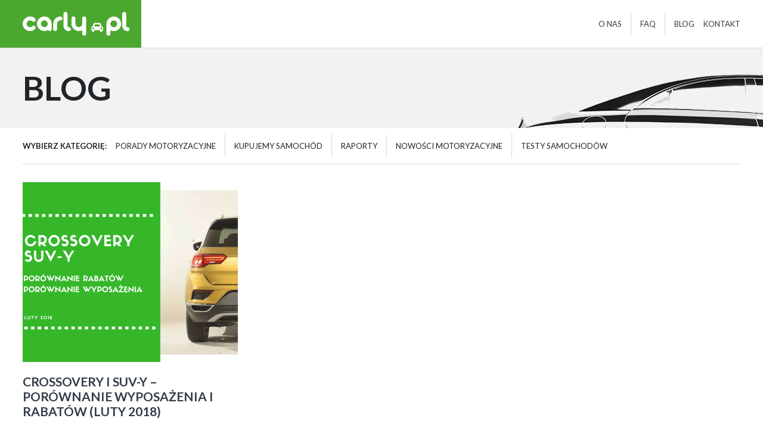

--- FILE ---
content_type: text/html; charset=UTF-8
request_url: https://blog.carly.pl/tag/rabat-suv/
body_size: 3719
content:
<!DOCTYPE html>
<html lang="pl-PL" class="no-js">
<!--<![endif]-->
<head>
	<meta charset="UTF-8">
	<!--=== META TAGS ===-->
	<meta name="HandheldFriendly" content="true">
	<meta http-equiv="x-ua-compatible" content="ie=edge">
  <meta name="viewport" content="width=device-width,initial-scale=1.0">

	<title>rabat suv | Blog Carly.pl</title>

  <!--[if lt IE 9]>
		<script src="http://html5shim.googlecode.com/svn/trunk/html5.js"></script>
		<script src="http://css3-mediaqueries-js.googlecode.com/svn/trunk/css3-mediaqueries.js"></script>
	<![endif]-->


	<link rel="apple-touch-icon" sizes="180x180" href="https://blog.carly.pl/wp-content/themes/carly/favicon/apple-touch-icon.png">
	<link rel="icon" type="image/png" href="https://blog.carly.pl/wp-content/themes/carly/favicon/favicon-32x32.png" sizes="32x32">
	<link rel="icon" type="image/png" href="https://blog.carly.pl/wp-content/themes/carly/favicon/favicon-16x16.png" sizes="16x16">
	<link rel="manifest" href="https://blog.carly.pl/wp-content/themes/carly/favicon/manifest.json">
	<meta name="theme-color" content="#ffffff">

	
<!-- All in One SEO Pack 2.12 by Michael Torbert of Semper Fi Web Design[300,320] -->
<link rel="canonical" href="https://blog.carly.pl/tag/rabat-suv/" />
			<script type="092e3e566fd60dce8653c9b6-text/javascript">
				window.ga=window.ga||function(){(ga.q=ga.q||[]).push(arguments)};ga.l=+new Date;
				ga('create', 'UA-86550440-1', 'auto');
				// Plugins
				
				ga('send', 'pageview');
			</script>
			<script async src="https://www.google-analytics.com/analytics.js" type="092e3e566fd60dce8653c9b6-text/javascript"></script>
			<!-- /all in one seo pack -->
<link rel='dns-prefetch' href='//ajax.googleapis.com' />
<link rel='dns-prefetch' href='//s.w.org' />
<link rel="alternate" type="application/rss+xml" title="Blog Carly.pl &raquo; Kanał z wpisami otagowanymi jako rabat suv" href="https://blog.carly.pl/tag/rabat-suv/feed/" />
<link rel='stylesheet' id='wp-block-library-css'  href='https://blog.carly.pl/wp-includes/css/dist/block-library/style.min.css?ver=5.2.1' type='text/css' media='all' />
<link rel='stylesheet' id='style-css'  href='https://blog.carly.pl/wp-content/themes/carly/style.css' type='text/css' media='screen' />
<link rel='https://api.w.org/' href='https://blog.carly.pl/wp-json/' />
<link rel="EditURI" type="application/rsd+xml" title="RSD" href="https://blog.carly.pl/xmlrpc.php?rsd" />
<link rel="wlwmanifest" type="application/wlwmanifest+xml" href="https://blog.carly.pl/wp-includes/wlwmanifest.xml" /> 

<style type="text/css" media="all">
.pib-pinterest img{
	margin: 0;
}
.pib-pinterest > .pib-pin {
	z-index: 10;
	margin: 0;
	position: absolute;
	top: 20px;
	left: 0px;
	opacity: 0;
	-webkit-transition: opacity 0.5s linear;
	-moz-transition: 	opacity 0.5s linear;
	-ms-transition: 	opacity 0.5s linear;
	-o-transition: 		opacity 0.5s linear;
	transition: 		opacity 0.5s linear;
	
}
.pib-pinterest > .pib-pin{
	max-width: 50%;
}
.pib-pinterest:hover > .pib-pin {	
	opacity: 1;
	-webkit-transition-delay:	0s;
	-moz-transition-delay:		0s;
	-o-transition-delay: 		0s;
	transition-delay: 			0s;
}
.pib-pinterest{
	position: relative;
	width: auto;
}

/* Alignment */
span.alignleft.pib-pinterest, 
span.alignright.pib-pinterest, 
span.aligncenter.pib-pinterest {
	margin-bottom: 1.625em;
}
/* TwentyEleven Padding */
span.alignleft.pib-pinterest,
span.aligncenter.pib-pinterest{
	padding: 0 7px 7px 0;
}
span.alignright.pib-pinterest{
	padding: 0 0 7px 7px;
}

</style>
<link rel="icon" href="https://blog.carly.pl/wp-content/uploads/2016/11/cropped-logo-carly-blog-32x32.png" sizes="32x32" />
<link rel="icon" href="https://blog.carly.pl/wp-content/uploads/2016/11/cropped-logo-carly-blog-192x192.png" sizes="192x192" />
<link rel="apple-touch-icon-precomposed" href="https://blog.carly.pl/wp-content/uploads/2016/11/cropped-logo-carly-blog-180x180.png" />
<meta name="msapplication-TileImage" content="https://blog.carly.pl/wp-content/uploads/2016/11/cropped-logo-carly-blog-270x270.png" />
	
	<!-- Google Tag Manager -->
<script type="092e3e566fd60dce8653c9b6-text/javascript">(function(w,d,s,l,i){w[l]=w[l]||[];w[l].push({'gtm.start':
new Date().getTime(),event:'gtm.js'});var f=d.getElementsByTagName(s)[0],
j=d.createElement(s),dl=l!='dataLayer'?'&l='+l:'';j.async=true;j.src=
'https://www.googletagmanager.com/gtm.js?id='+i+dl;f.parentNode.insertBefore(j,f);
})(window,document,'script','dataLayer','GTM-KX9TPFS');</script>
<!-- End Google Tag Manager -->


</head>

<body class="archive tag tag-rabat-suv tag-137 chrome" >
<!-- Google Tag Manager (noscript) -->
<noscript><iframe src="https://www.googletagmanager.com/ns.html?id=GTM-KX9TPFS"
height="0" width="0" style="display:none;visibility:hidden"></iframe></noscript>
<!-- End Google Tag Manager (noscript) -->

<div class="top-fixed-wrapper">
	<div class="container clearfix">
					<span class="logo"><a href="https://carly.pl"><img src="https://blog.carly.pl/wp-content/themes/carly/images/logo.svg" alt="Carly.pl"></a></span>
				<a href="#" class="nav-toggle"><span>Menu</span></a>
		<ul class="main-menu clearfix">
			<li><a href="https://carly.pl/o-nas">O nas</a></li>
      <li><a href="https://carly.pl/faq">FAQ</a></li>
      <li><a href="https://blog.carly.pl/" target="_blank">Blog</a></li>
      <li><a href="https://carly.pl/kontakt">Kontakt</a></li>
		</ul>
	</div>
</div>


<div class="page-header">
	<div class="container">
		<div class="desc">
			<h2>Blog</h2>
		</div>
	</div>
</div>

<div class="container">
	<div class="category-menu clearfix">
		<span>Wybierz kategorię:</span>
		<ul id="menu-menu-kategorii" class="main-menu clearfix"><li id="menu-item-763" class="menu-item menu-item-type-taxonomy menu-item-object-category menu-item-763"><a href="https://blog.carly.pl/category/porady-motoryzacyjne/">Porady motoryzacyjne</a></li>
<li id="menu-item-764" class="menu-item menu-item-type-taxonomy menu-item-object-category menu-item-764"><a href="https://blog.carly.pl/category/kupujemy-samochod/">Kupujemy samochód</a></li>
<li id="menu-item-765" class="menu-item menu-item-type-taxonomy menu-item-object-category menu-item-765"><a href="https://blog.carly.pl/category/raporty/">Raporty</a></li>
<li id="menu-item-766" class="menu-item menu-item-type-taxonomy menu-item-object-category menu-item-766"><a href="https://blog.carly.pl/category/nowosci-motoryzacyjne/">Nowości motoryzacyjne</a></li>
<li id="menu-item-767" class="menu-item menu-item-type-taxonomy menu-item-object-category menu-item-767"><a href="https://blog.carly.pl/category/testy-samochodow/">Testy samochodów</a></li>
</ul>	</div>

<div class="post-list">
			<div class="article">
		<div class="photo"><a href="https://blog.carly.pl/crossovery-i-suv-y-porownanie-wyposazenia-i-rabatow-luty-2018/"><img class="b-lazy" src="[data-uri]" data-src="https://blog.carly.pl/wp-content/uploads/2018/03/crossovery-suvy-—-kopia-716x600.png" alt=""></a></div>
		<div class="desc">
			<h2><a href="https://blog.carly.pl/crossovery-i-suv-y-porownanie-wyposazenia-i-rabatow-luty-2018/" title="Crossovery i SUV-y &#8211; porównanie wyposażenia i rabatów (luty 2018)" rel="bookmark">Crossovery i SUV-y &#8211; porównanie wyposażenia i rabatów (luty 2018)</a></h2>
			<div class="excerpt"><p>Crossovery i SUV-y to obecnie jedne z najcz&#281;&#347;ciej wybieranych samochod&oacute;w w Polsce. Praktycznie nie ma ju&#380; producenta, kt&oacute;ry w swojej ofercie nie mia&#322;by cho&#263; jednego przedstawiciela tego segmentu. Co sprawia, &#380;e s&#261; tak popularne? Dzi&#281;ki swoim gabarytom mog&#261; sprawia&#263; wra&#380;enie bardziej bezpiecznych, a wy&#380;sze zawieszenie sprawia, &#380;e sprawniej pokonuj&#261; wszelkie nier&oacute;wno&#347;ci i miejskie kraw&#281;&#380;niki. 🙂</p>
</div>
			<div class="meta">
				<div class="date">9 marca 2018</div>
				<span class="line"></span>
				<div class="link"><a href="https://blog.carly.pl/crossovery-i-suv-y-porownanie-wyposazenia-i-rabatow-luty-2018/">Czytaj więcej</a></div>
			</div>
		</div>
	</div> <!-- article -->
	</div>
	</div>
<div class="cta-section">
	<div class="container">
		<h4>Dołącz do grona setek zadowolonych Klientów</h4>
		<div class="button">
			<a href="https://carly.pl"><strong>Wybiesz swój samochód</a>
		</div>
	</div>
</div>
<div class="container">
<div class="post-list">
			<div class="article">
		<div class="photo"><a href="https://blog.carly.pl/crossovery-i-suv-y-porownanie-wyposazenia-i-rabatow-luty-2018/"><img class="b-lazy" src="[data-uri]" data-src="https://blog.carly.pl/wp-content/uploads/2018/03/crossovery-suvy-—-kopia-716x600.png" alt=""></a></div>
		<div class="desc">
			<h2><a href="https://blog.carly.pl/crossovery-i-suv-y-porownanie-wyposazenia-i-rabatow-luty-2018/" title="Crossovery i SUV-y &#8211; porównanie wyposażenia i rabatów (luty 2018)" rel="bookmark">Crossovery i SUV-y &#8211; porównanie wyposażenia i rabatów (luty 2018)</a></h2>
			<div class="excerpt"><p>Crossovery i SUV-y to obecnie jedne z najcz&#281;&#347;ciej wybieranych samochod&oacute;w w Polsce. Praktycznie nie ma ju&#380; producenta, kt&oacute;ry w swojej ofercie nie mia&#322;by cho&#263; jednego przedstawiciela tego segmentu. Co sprawia, &#380;e s&#261; tak popularne? Dzi&#281;ki swoim gabarytom mog&#261; sprawia&#263; wra&#380;enie bardziej bezpiecznych, a wy&#380;sze zawieszenie sprawia, &#380;e sprawniej pokonuj&#261; wszelkie nier&oacute;wno&#347;ci i miejskie kraw&#281;&#380;niki. 🙂</p>
</div>
			<div class="meta">
				<div class="date"></div>
				<span class="line"></span>
				<div class="link"><a href="https://blog.carly.pl/crossovery-i-suv-y-porownanie-wyposazenia-i-rabatow-luty-2018/">Czytaj więcej</a></div>
			</div>
		</div>
	</div> <!-- article -->
	</div>


</div>

<div class="footer-wrapper">
	<div class="container">
	<footer class="footer">
			<div class="col">
				<span class="logo"><a href="https://carly.pl"><img src="https://carly.pl/images/logo-bottom.svg" alt="Carly.pl"></a></span>
				<p>Wynajem długoterminowy dla firm i osób prywatnych w 4 prostych krokach.</p>
				<p>Carly.pl Sp. z o.o.<br>
				ul. Esperantystów 17, 58-100 Świdnica<br>
				NIP: 8943059241
				</p>
				<div class="contact">
					<a href="tel:+48608870520">+48&nbsp;<strong>608&nbsp;870&nbsp;520</strong></a>&nbsp;&nbsp; / &nbsp;&nbsp;<a href="/cdn-cgi/l/email-protection#315a5e5f45505a45715250435d481f415d"><span class="__cf_email__" data-cfemail="1a7175746e7b716e5a797b687663346a76">[email&#160;protected]</span></a>
				</div>
			</div>
			<div class="col">
				<div class="flex">
					<ul>
						<li><a href="https://carly.pl"><strong>Wybiesz swój samochód</strong></a></li>
					</ul>
					<ul>
						<li><a href="https://carly.pl/o-nas">O Nas</a></li>
						<li><a href="https://carly.pl/faq">FAQ</a></li>
						<li><a href="https://blog.carly.pl">Blog</a></li>
						<li><a href="https://carly.pl/regulamin">Regulamin</a></li>
						<li><a href="https://carly.pl/polityka-prywatnosci">Polityka prywatności</a></li>
						<li><a href="https://carly.pl/kontakt">Kontakt</a></li>
					</ul>
				</div>
				<div class="copyright">
					<p>Copyright &copy; 2016-2018. Carly. Wszelkie prawa zastrzeżone<br>
						Realizacja projektu: <a href="http://igorchudy.pl/" rel="nofollow" target="_blank">Igor Chudy</a></p>
				</div>
			</div>

	</footer>
	</div>
</div>

<div id="top-cookie-wrapper" class="displaynone">
	<div class="top-cookie container clearfix">
	<span>Powiadomienie o plikach cookie -   rabat suv korzysta z plików cookie. Pozostając na tej stronie, wyrażasz zgodę na korzystanie z plików cookie.</span>
	<a href="#" class="close">Zamknij</a>
	</div>
</div> <!-- top-cookie-wrapper -->

<script data-cfasync="false" src="/cdn-cgi/scripts/5c5dd728/cloudflare-static/email-decode.min.js"></script><script type="092e3e566fd60dce8653c9b6-text/javascript">
/* <![CDATA[ */
var countVars = {"disqusShortname":"carly-pl"};
/* ]]> */
</script>
<script type="092e3e566fd60dce8653c9b6-text/javascript" src='https://blog.carly.pl/wp-content/plugins/disqus-comment-system/public/js/comment_count.js?ver=3.0.16'></script>
<script type="092e3e566fd60dce8653c9b6-text/javascript" src='https://ajax.googleapis.com/ajax/libs/jquery/3.1.1/jquery.min.js'></script>
<script type="092e3e566fd60dce8653c9b6-text/javascript" src='https://blog.carly.pl/wp-content/themes/carly/js/custom.js'></script>

<script src="/cdn-cgi/scripts/7d0fa10a/cloudflare-static/rocket-loader.min.js" data-cf-settings="092e3e566fd60dce8653c9b6-|49" defer></script></body>
</html>


--- FILE ---
content_type: text/css
request_url: https://blog.carly.pl/wp-content/themes/carly/style.css
body_size: 4732
content:
/*!
Theme Name: Carly.pl - blog
Theme URI: http://blog.carly.pl
Description: ...
Version: 1.0
Author: Igor Chudy
Author URI: http://igorchudy.pl/
License: GNU General Public License v2 or later
License URI: http://www.gnu.org/licenses/gpl-2.0.html

This theme, like WordPress, is licensed under the GPL.
*/
@import url("https://fonts.googleapis.com/css?family=Lato:300,400,400i,700,900&subset=latin-ext");
/*===================================
=            Reset style            =
===================================*/
a, abbr, address, article, aside, audio, b, blockquote, body, canvas,
caption, cite, code, dd, del, details, dfn, div, dl, dt, em, embed, fieldset,
figcaption, figure, footer, form, h1, h2, h3, h4, h5, h6, header, hgroup,
html, i, iframe, img, ins, kbd, label, legend, li, mark, menu, nav,
object, ol, p, pre, q, samp, section, small, span, strong, sub, summary,
sup, table, tbody, td, tfoot, th, thead, time, tr, ul, var, video {
  margin: 0;
  padding: 0;
  border: 0;
  font-size: 100%;
  font-weight: inherit;
  font-style: inherit;
  vertical-align: baseline; }

html {
  width: 100%;
  height: 100%;
  min-height: 100%;
  font-size: 16px;
  -webkit-text-size-adjust: 100%;
  -ms-text-size-adjust: 100%; }

body {
  width: 100%;
  height: 100%;
  min-height: 100%;
  font: normal 16px / 1.618 "Lato", Arial, Helvetica, sans-serif;
  color: #323e4a;
  text-rendering: optimizelegibility; }

article, aside, details, figcaption, figure, footer, header, hgroup, nav, section {
  display: block; }

audio, canvas, video {
  display: inline-block;
  *display: inline;
  *zoom: 1; }

video {
  width: 100%    !important;
  height: auto   !important; }

audio:not([controls]) {
  display: none;
  height: 0; }

button, input, select, textarea {
  margin: 0;
  font-size: 100%;
  vertical-align: middle;
  font-family: "Lato", Arial, Helvetica, sans-serif; }

button, input {
  *overflow: visible;
  line-height: normal; }

button::-moz-focus-inner, input::-moz-focus-inner {
  padding: 0;
  border: 0; }

button, input[type="button"], input[type="reset"], input[type="submit"] {
  cursor: pointer;
  -webkit-appearance: button; }

textarea {
  overflow: auto;
  vertical-align: top; }

a, ins, del {
  text-decoration: none; }

ul, ol {
  list-style: none; }

table {
  border-spacing: 0;
  border-collapse: collapse; }

caption, th {
  text-align: left; }

q:after, q:before {
  content: ""; }

img {
  width: auto\9;
  height: auto;
  max-width: 100%;
  vertical-align: middle;
  border: 0;
  -ms-interpolation-mode: bicubic; }

:focus {
  outline: 0; }

blockquote, q {
  quotes: "" ""; }

.clear {
  clear: both; }

/* Headings */
h1,
h2,
h3,
h4,
h5,
h6 {
  font-family: "Lato", Arial, Helvetica, sans-serif;
  font-weight: 700;
  color: #323e4a;
  text-rendering: optimizelegibility;
  line-height: 1; }

h2 {
  font-size: 44px; }

h2 {
  font-size: 36px; }

h3 {
  font-size: 30px; }

h4 {
  font-size: 24px; }

h5 {
  font-size: 18px; }

h6 {
  font-size: 16px; }

/* Anchors */
a {
  outline: 0; }

a img {
  border: none;
  text-decoration: none; }

/* Paragraphs */
p {
  margin-bottom: 1.143em; }

* p:last-child {
  margin-bottom: 0; }

strong, b {
  font-weight: bold; }

em, i {
  font-style: italic; }

/* Lists */
ul {
  list-style: outside disc;
  margin: 1em 0 1.5em 1.5em; }

ol {
  list-style: outside decimal;
  margin: 1em 0 1.5em 1.5em; }

dl {
  margin: 0 0 1.5em 0; }

dt {
  font-weight: bold; }

dd {
  margin-left: 1.5em; }

/* Quotes */
blockquote {
  font-style: italic; }

::-moz-selection {
  background: #000;
  color: #fff; }

::selection {
  background: #000;
  color: #fff; }

::-moz-selection {
  background: #000;
  color: #fff; }

::-webkit-selection {
  background: #000;
  color: #fff; }

::-webkit-input-placeholder {
  color: #999; }

::-moz-placeholder {
  color: #999; }

:-ms-input-placeholder {
  color: #999; }

/* For modern browsers - clearfix for floating elements */
.clearfix {
  *zoom: 1; }

.clearfix:before,
.clearfix:after {
  display: table;
  content: ""; }

.clearfix:after {
  clear: both; }

/*
Box sizing - http://css-tricks.com/box-sizing/
*, *:before, *:after {
  -moz-box-sizing: border-box;
  -webkit-box-sizing: border-box;
  box-sizing: border-box;
}
*/
/*-----  End of Reset style  ------*/
.container {
  display: block;
  width: 100%;
  max-width: 1400px;
  margin: 0 auto; }
  @media (max-width: 1440px) {
    .container {
      width: 94%;
      padding-right: 3%;
      padding-left: 3%; } }

.top-fixed-wrapper {
  display: block;
  position: fixed;
  left: 0;
  top: 0;
  right: 0;
  z-index: 1050;
  background: #fff;
  height: 100px;
  border-bottom: 1px solid #d6d8db;
  -webkit-transition: all .3s ease;
  -o-transition: all .3s ease;
  transition: all .3s ease; }
  .top-fixed-wrapper * {
    -webkit-transition: all .3s ease;
    -o-transition: all .3s ease;
    transition: all .3s ease; }
  .top-fixed-wrapper:before {
    display: block;
    width: 50%;
    left: 0;
    top: 0;
    right: 50%;
    position: absolute;
    bottom: 0;
    background: #4ba82e;
    content: "";
    z-index: 10; }
  .top-fixed-wrapper:after {
    display: block;
    width: 50%;
    right: 0;
    top: 0;
    left: 50%;
    position: absolute;
    bottom: 0;
    background: #fff;
    content: "";
    z-index: 10; }
  .top-fixed-wrapper .container {
    background-color: #fff;
    position: relative;
    z-index: 20; }
  .top-fixed-wrapper .logo {
    float: left;
    position: relative;
    z-index: 20;
    background-color: #4ba82e;
    height: 40px;
    padding: 30px 20px 30px 0; }
    .top-fixed-wrapper .logo a {
      display: block; }
    .top-fixed-wrapper .logo img {
      height: 40px; }
  .top-fixed-wrapper .main-menu {
    float: right;
    position: relative;
    list-style: none;
    margin: 20px 0 20px 0; }
    .top-fixed-wrapper .main-menu li {
      float: left;
      margin-right: 30px; }
      .top-fixed-wrapper .main-menu li:last-child {
        margin-right: 0; }
    .top-fixed-wrapper .main-menu li:nth-child(1),
    .top-fixed-wrapper .main-menu li:nth-child(2) {
      padding-right: 30px;
      border-right: 1px solid #d6d8db; }
    .top-fixed-wrapper .main-menu a {
      font-size: 16px;
      text-transform: uppercase;
      color: #323e4a;
      height: 40px;
      line-height: 40px;
      padding: 10px 0;
      display: block; }
    .top-fixed-wrapper .main-menu a strong {
      font-weight: 700;
      color: #4ba82e;
      font-size: 16px; }
    .top-fixed-wrapper .main-menu a:hover {
      color: #4ba82e; }
      .top-fixed-wrapper .main-menu a:hover strong {
        color: #000; }
    .top-fixed-wrapper .main-menu .button {
      display: block;
      color: #4ba82e;
      border: 1px solid #4ba82e;
      padding: 8px 20px;
      border-radius: 6px; }
      .top-fixed-wrapper .main-menu .button:hover {
        background-color: #4ba82e;
        color: #fff; }
  .top-fixed-wrapper .nav-toggle {
    display: none;
    float: right;
    width: 30px;
    text-align: center;
    height: 3px;
    padding: 28px 14px;
    background: none;
    z-index: 9999; }
    .top-fixed-wrapper .nav-toggle span {
      display: block;
      width: 36px;
      height: 3px;
      background-color: #4ba82e;
      position: relative;
      -webkit-transition: all .3s;
      -o-transition: all .3s;
      transition: all .3s;
      border-radius: 2px;
      text-indent: -9999px; }
      .top-fixed-wrapper .nav-toggle span:after, .top-fixed-wrapper .nav-toggle span:before {
        display: block;
        height: 3px;
        background-color: #4ba82e;
        content: "";
        position: absolute;
        right: 0;
        -webkit-transition: all .3s;
        -o-transition: all .3s;
        transition: all .3s;
        border-radius: 2px; }
      .top-fixed-wrapper .nav-toggle span:before {
        top: -8px;
        width: 27px; }
      .top-fixed-wrapper .nav-toggle span:after {
        bottom: -8px;
        width: 22px; }
    .top-fixed-wrapper .nav-toggle:hover span:before, .top-fixed-wrapper .nav-toggle:hover span:after {
      width: 36px; }
    .top-fixed-wrapper .nav-toggle.active span {
      background: transparent; }
      .top-fixed-wrapper .nav-toggle.active span:before {
        -webkit-transform: rotate(45deg);
        -ms-transform: rotate(45deg);
        transform: rotate(45deg);
        top: 0;
        width: 36px; }
      .top-fixed-wrapper .nav-toggle.active span:after {
        -webkit-transform: rotate(-45deg);
        -ms-transform: rotate(-45deg);
        transform: rotate(-45deg);
        bottom: 0px;
        width: 36px; }
  @media (max-width: 1440px) {
    .top-fixed-wrapper .container {
      padding-left: 0;
      padding-right: 0; }
    .top-fixed-wrapper .main-menu li {
      margin-right: 20px; }
    .top-fixed-wrapper .main-menu li:nth-child(1),
    .top-fixed-wrapper .main-menu li:nth-child(2) {
      padding-right: 20px; }
    .top-fixed-wrapper .main-menu a {
      font-size: 14px; }
    .top-fixed-wrapper .main-menu a strong {
      font-size: 14px; } }
  @media (max-width: 1280px) {
    .top-fixed-wrapper {
      height: 80px; }
      .top-fixed-wrapper .logo {
        padding: 20px 20px 20px 0; }
      .top-fixed-wrapper .main-menu li {
        margin-right: 15px; }
      .top-fixed-wrapper .main-menu li:nth-child(1),
      .top-fixed-wrapper .main-menu li:nth-child(2) {
        padding-right: 15px; }
      .top-fixed-wrapper .main-menu a {
        height: 20px;
        line-height: 20px;
        font-size: 13px; }
      .top-fixed-wrapper .main-menu a strong {
        font-size: 13px; }
      .top-fixed-wrapper .main-menu .button {
        padding: 8px 15px; } }
  @media (max-width: 1024px) {
    .top-fixed-wrapper {
      height: 60px; }
      .top-fixed-wrapper .container {
        position: relative; }
      .top-fixed-wrapper .logo {
        padding: 15px 20px 15px 0;
        height: 30px; }
        .top-fixed-wrapper .logo img {
          height: 30px; }
      .top-fixed-wrapper .nav-toggle {
        display: block; }
      .top-fixed-wrapper .main-menu {
        display: none;
        position: absolute;
        right: 0;
        top: 100%;
        z-index: 1050;
        margin: 0;
        background: #4ba82e; }
        .top-fixed-wrapper .main-menu.active {
          display: block; }
        .top-fixed-wrapper .main-menu li {
          float: none;
          border: none;
          line-height: 1;
          padding: 0;
          text-align: right;
          margin: 0; }
        .top-fixed-wrapper .main-menu li:nth-child(1),
        .top-fixed-wrapper .main-menu li:nth-child(2) {
          padding: 0;
          border: none; }
        .top-fixed-wrapper .main-menu a {
          display: block;
          line-height: 1;
          padding: 15px 20px;
          color: #fff;
          height: auto; }
        .top-fixed-wrapper .main-menu a strong {
          color: #fff; }
        .top-fixed-wrapper .main-menu .button {
          color: #fff;
          border: none;
          padding: 15px 20px;
          background: #398023;
          border-radius: 0; } }

body.scroll .top-fixed-wrapper {
  height: 60px; }
  body.scroll .top-fixed-wrapper .logo {
    padding: 15px 20px 15px 0;
    height: 30px; }
    body.scroll .top-fixed-wrapper .logo img {
      height: 30px; }
  body.scroll .top-fixed-wrapper .main-menu {
    margin: 10px 0; }
    body.scroll .top-fixed-wrapper .main-menu a {
      padding: 0;
      height: 38px;
      line-height: 38px;
      font-size: 14px; }
    body.scroll .top-fixed-wrapper .main-menu a strong {
      font-size: 14px; }
    body.scroll .top-fixed-wrapper .main-menu .button {
      padding: 0 10px; }
  @media (max-width: 1024px) {
    body.scroll .top-fixed-wrapper {
      height: 60px; }
      body.scroll .top-fixed-wrapper .container {
        position: relative; }
      body.scroll .top-fixed-wrapper .logo {
        padding: 15px 20px 15px 0;
        height: 30px; }
        body.scroll .top-fixed-wrapper .logo img {
          height: 30px; }
      body.scroll .top-fixed-wrapper .nav-toggle {
        display: block; }
      body.scroll .top-fixed-wrapper .main-menu {
        display: none;
        position: absolute;
        right: 0;
        top: 100%;
        z-index: 1050;
        margin: 0;
        background: #4ba82e; }
        body.scroll .top-fixed-wrapper .main-menu.active {
          display: block; }
        body.scroll .top-fixed-wrapper .main-menu li {
          float: none;
          border: none;
          line-height: 1;
          padding: 0;
          text-align: right;
          margin: 0; }
        body.scroll .top-fixed-wrapper .main-menu li:nth-child(1),
        body.scroll .top-fixed-wrapper .main-menu li:nth-child(2) {
          padding: 0;
          border: none; }
        body.scroll .top-fixed-wrapper .main-menu a {
          display: block;
          line-height: 1;
          padding: 15px 20px;
          color: #fff;
          height: auto;
          font-size: 13px; }
        body.scroll .top-fixed-wrapper .main-menu a strong {
          color: #fff;
          font-size: 13px; }
        body.scroll .top-fixed-wrapper .main-menu a:hover {
          color: #fff;
          background: #398023; }
        body.scroll .top-fixed-wrapper .main-menu .button {
          color: #fff;
          border: none;
          padding: 15px 20px;
          background: #398023;
          border-radius: 0; } }

.post-list {
  display: -webkit-box;
  display: -ms-flexbox;
  display: flex;
  -ms-flex-wrap: wrap;
  flex-wrap: wrap; }
  .post-list .article {
    width: 30%;
    margin-right: 5%;
    background: #fff;
    margin-bottom: 60px;
    padding-bottom: 45px;
    position: relative; }
    .post-list .article:nth-child(3n+3) {
      margin-right: 0; }
    @media (max-width: 1024px) {
      .post-list .article {
        width: 47.5%; }
        .post-list .article:nth-child(3n+3) {
          margin-right: 5%; }
        .post-list .article:nth-child(2n+2) {
          margin-right: 0; } }
    @media (max-width: 650px) {
      .post-list .article {
        width: 100%;
        margin-right: 0 !important; } }
    .post-list .article .photo {
      display: block;
      margin-bottom: 20px;
      background: #000; }
      .post-list .article .photo a {
        display: block;
        -webkit-transition: all .3s;
        -o-transition: all .3s;
        transition: all .3s; }
        .post-list .article .photo a:hover {
          opacity: .75; }
    .post-list .article h2 {
      font-size: 21px;
      text-transform: uppercase;
      margin-bottom: 20px;
      line-height: 1.2; }
      .post-list .article h2 a {
        color: #323e4a; }
        .post-list .article h2 a:hover {
          color: #4ba82e; }
    .post-list .article .excerpt {
      display: block;
      margin-bottom: 20px;
      font-size: 14px; }
    .post-list .article .meta {
      display: -webkit-box;
      display: -ms-flexbox;
      display: flex;
      padding-top: 20px;
      border-top: 1px solid #e1e1e1;
      font-weight: bold;
      font-size: 12px;
      color: #86919e;
      -webkit-box-pack: justify;
      -ms-flex-pack: justify;
      justify-content: space-between;
      text-transform: uppercase;
      line-height: 24px;
      position: absolute;
      bottom: 0;
      left: 0;
      right: 0; }
      .post-list .article .meta .line {
        display: block;
        height: 24px;
        width: 1px;
        background: #e1e1e1; }
      .post-list .article .meta a {
        color: #86919e; }
        .post-list .article .meta a:hover {
          color: #4ba82e; }

.cta-section {
  display: block;
  padding-top: 40px;
  padding-bottom: 40px;
  margin-bottom: 60px;
  background: url(images/cta-bck.png) center right no-repeat; }
  .cta-section h4 {
    font-size: 18px;
    text-transform: uppercase;
    color: #323e4a;
    font-weight: 300; }
    @media (min-width: 320px) {
      .cta-section h4 {
        font-size: calc(16.28571px + 0.53571vw); } }
    @media (min-width: 1440px) {
      .cta-section h4 {
        font-size: 24px; } }
  .cta-section .button {
    margin: 30px 0; }
    .cta-section .button a {
      display: inline-block;
      padding: 30px 40px;
      background: #4ba82e;
      font-weight: bold;
      color: #fff;
      text-transform: uppercase;
      font-size: 14px;
      border-radius: 4px;
      line-height: 1;
      -webkit-transition: all .3s;
      -o-transition: all .3s;
      transition: all .3s; }
      @media (min-width: 320px) {
        .cta-section .button a {
          font-size: calc(12.85714px + 0.35714vw); } }
      @media (min-width: 1440px) {
        .cta-section .button a {
          font-size: 18px; } }
      .cta-section .button a span {
        padding-right: 36px;
        background: url(images/arrow-right-green.svg) right center no-repeat;
        background-size: 20px 20px; }
      .cta-section .button a:hover {
        background: #a82e94;
        color: #fff; }
        .cta-section .button a:hover span {
          background-image: url(images/arrow-right-white.svg); }
  @media (min-width: 320px) {
    .cta-section {
      padding-top: calc(25.71429px + 4.46429vw);
      padding-bottom: calc(25.71429px + 4.46429vw); } }
  @media (min-width: 1440px) {
    .cta-section {
      padding-top: 90px;
      padding-bottom: 90px; } }
  @media (max-width: 600px) {
    .cta-section {
      background: #4ba82e;
      text-align: center; }
      .cta-section h4 {
        line-height: 1.2; }
      .cta-section .button {
        margin: 20px 0; }
        .cta-section .button a {
          padding: 20px; }
          .cta-section .button a span {
            padding-right: 0;
            background: none; } }

.pagination {
  display: -webkit-box;
  display: -ms-flexbox;
  display: flex;
  -webkit-box-pack: center;
  -ms-flex-pack: center;
  justify-content: center;
  margin-bottom: 60px; }
  .pagination a, .pagination span {
    display: block;
    width: 50px;
    height: 50px;
    line-height: 50px;
    background: #f1f1f1;
    font-weight: bold;
    color: #909aa5;
    font-size: 14px;
    text-align: center;
    margin: 0 3px; }
  .pagination a:hover, .pagination span {
    background: #4ba82e;
    color: #fff; }

.footer-wrapper {
  display: block;
  padding: 60px 0;
  background: url(images/footer.jpg) center no-repeat; }
  .footer-wrapper .footer {
    padding-left: 290px;
    display: -webkit-box;
    display: -ms-flexbox;
    display: flex;
    -webkit-box-pack: justify;
    -ms-flex-pack: justify;
    justify-content: space-between; }
    .footer-wrapper .footer .col:nth-child(1) {
      width: 400px; }
    .footer-wrapper .footer .logo {
      display: block;
      margin-bottom: 30px; }
    .footer-wrapper .footer p {
      font-size: 14px;
      margin-bottom: 20px; }
    .footer-wrapper .footer p + p {
      margin-bottom: 40px; }
    .footer-wrapper .footer .flex {
      display: -webkit-box;
      display: -ms-flexbox;
      display: flex;
      margin-bottom: 40px; }
      .footer-wrapper .footer .flex ul {
        margin: 0 0 0 40px;
        list-style: none; }
        .footer-wrapper .footer .flex ul li {
          margin-bottom: 5px; }
        .footer-wrapper .footer .flex ul a {
          font-size: 16px;
          text-transform: uppercase;
          color: #323e4a; }
        .footer-wrapper .footer .flex ul a strong {
          color: #4ba82e; }
        .footer-wrapper .footer .flex ul a:hover {
          color: #4ba82e;
          text-decoration: underline; }
    .footer-wrapper .footer .copyright {
      text-align: right; }
      .footer-wrapper .footer .copyright p {
        font-size: 12px;
        color: #777;
        margin-bottom: 0;
        line-height: 1.2; }
      .footer-wrapper .footer .copyright a {
        color: #777; }
    .footer-wrapper .footer .contact {
      font-size: 24px;
      color: #000; }
      .footer-wrapper .footer .contact a {
        color: #000; }
        .footer-wrapper .footer .contact a:hover {
          color: #4ba82e; }
  @media (max-width: 1024px) {
    .footer-wrapper {
      padding: 40px 0;
      background: #fff; }
      .footer-wrapper .footer {
        padding-left: 0; } }
  @media (max-width: 900px) {
    .footer-wrapper .footer {
      -ms-flex-wrap: wrap;
      flex-wrap: wrap; }
      .footer-wrapper .footer .col {
        width: 100%; }
      .footer-wrapper .footer .col:nth-child(1) {
        width: 100%;
        margin-bottom: 40px;
        text-align: center; }
      .footer-wrapper .footer .col .flex {
        display: none; }
      .footer-wrapper .footer .copyright {
        text-align: center; } }

.page-header {
  display: block;
  margin-top: 100px;
  background: url(images/page-header-2.jpg) center top no-repeat; }
  .page-header .container {
    display: -webkit-box;
    display: -ms-flexbox;
    display: flex;
    height: 250px;
    -webkit-box-align: center;
    -ms-flex-align: center;
    align-items: center; }
  .page-header .desc {
    width: 100%;
    max-width: 800px; }
  .page-header h2 {
    text-transform: uppercase;
    font-size: 30px;
    color: #212529; }
    @media (min-width: 320px) {
      .page-header h2 {
        font-size: calc(21.42857px + 2.67857vw); } }
    @media (min-width: 1440px) {
      .page-header h2 {
        font-size: 60px; } }
  .page-header h2 + p {
    margin-top: 20px; }
  @media (max-width: 1280px) {
    .page-header {
      margin-top: 80px; }
      .page-header .container {
        height: auto;
        padding: 40px 0; } }
  @media (max-width: 1024px) {
    .page-header {
      margin-top: 60px;
      background: #f1f1f1;
      margin-bottom: 30px; }
      .page-header .container {
        padding: 30px 0; } }
  @media (max-width: 768px) {
    .page-header p {
      display: none; } }

.category-menu {
  display: block;
  line-height: 40px;
  padding: 10px 0;
  border-bottom: 1px solid #d6d8db;
  margin-bottom: 30px;
  color: #212529; }
  .category-menu span {
    float: left;
    font-weight: bold;
    text-transform: uppercase;
    margin-right: 20px; }
  .category-menu ul {
    float: left;
    list-style: none;
    margin: 0; }
    .category-menu ul li {
      float: left;
      margin-right: 20px;
      padding-right: 20px;
      border-right: 1px solid #d6d8db; }
      .category-menu ul li:last-child {
        margin-right: 0;
        padding-right: 0;
        border-right: none; }
    .category-menu ul a {
      color: #212529;
      text-transform: uppercase; }
    .category-menu ul a:hover,
    .category-menu ul .current-menu-item a {
      color: #4ba82e;
      text-decoration: underline; }
  @media (max-width: 1366px) {
    .category-menu {
      font-size: 14px; } }
  @media (max-width: 1280px) {
    .category-menu {
      font-size: 13px; }
      .category-menu span {
        margin-right: 15px; }
      .category-menu ul li {
        margin-right: 15px;
        padding-right: 15px; } }
  @media (max-width: 1024px) {
    .category-menu span {
      display: none; } }
  @media (max-width: 880px) {
    .category-menu {
      display: none; } }

.single-article-wrapper {
  margin-top: 100px; }
  @media (max-width: 1280px) {
    .single-article-wrapper {
      margin-top: 80px; } }
  @media (max-width: 1024px) {
    .single-article-wrapper {
      margin-top: 60px; } }

.single-article {
  display: block;
  width: 100%;
  max-width: 1000px;
  margin: 0 auto;
  padding: 60px 0; }
  .single-article .single-title {
    font-weight: 300;
    color: #212529;
    font-size: 36px;
    text-align: center;
    margin-bottom: 30px; }
    @media (min-width: 320px) {
      .single-article .single-title {
        font-size: calc(32.57143px + 1.07143vw); } }
    @media (min-width: 1440px) {
      .single-article .single-title {
        font-size: 48px; } }
  .single-article .meta {
    display: block;
    text-align: center;
    font-size: 14px;
    text-transform: uppercase;
    font-weight: bold;
    color: #86919e;
    margin-bottom: 60px; }
    .single-article .meta a {
      color: #86919e; }
      .single-article .meta a:hover {
        color: #212529; }
  .single-article .entry-content {
    font-size: 18px;
    color: #323e4a;
    display: block;
    width: 100%;
    max-width: 940px;
    margin: 0 auto; }
    .single-article .entry-content strong {
      color: #212529; }

#top-cookie-wrapper {
  display: block;
  width: 100%;
  background: #4ba82e; }

.displaynone {
  display: none !important; }

.top-cookie {
  display: block;
  margin: 0 auto;
  padding: 10px 0;
  font-size: 14px; }
  .top-cookie span {
    color: #fff; }
  .top-cookie a.close {
    float: right;
    font-weight: bold;
    color: #fff; }

@media screen and (max-width: 240px) {
  html {
    -webkit-text-size-adjust: none; }
  img {
    display: none; } }

@media screen and (max-width: 1024px) {
  html {
    -webkit-text-size-adjust: none; }
  body {
    -webkit-transition: all .2s linear;
    -o-transition: all .2s linear;
    transition: all .2s linear; }
  img {
    max-width: 100%;
    /* Fluid images for posts, comments, and widgets */
    height: auto;
    transition: all .2s linear;
    -o-transition: all .2s linear;
    -moz-transition: all .2s linear;
    -webkit-transition: all .2s linear; } }

/*@media screen and (max-width: 1024px)*/
@media (max-width: 459px) {
  body {
    font-family: "Segoe UI",Roboto,"Droid Sans","Helvetica Neue",Arial,sans-serif; } }


--- FILE ---
content_type: text/plain
request_url: https://www.google-analytics.com/j/collect?v=1&_v=j102&a=1776026654&t=pageview&_s=1&dl=https%3A%2F%2Fblog.carly.pl%2Ftag%2Frabat-suv%2F&ul=en-us%40posix&dt=rabat%20suv%20%7C%20Blog%20Carly.pl&sr=1280x720&vp=1280x720&_u=aEDAAEABAAAAACAAI~&jid=1837661866&gjid=900287131&cid=1060334957.1769082943&tid=UA-122184196-1&_gid=1507799245.1769082943&_r=1&_slc=1&gtm=45He61k2n81KX9TPFSv812125155za200zd812125155&gcd=13l3l3l3l1l1&dma=0&tag_exp=103116026~103200004~104527907~104528501~104684208~104684211~105391252~115495940~115616986~115938465~115938468~116185181~116185182~116682877~116988315~117041587~117099529&z=1254356947
body_size: -829
content:
2,cG-ZE1DV9LKSD

--- FILE ---
content_type: image/svg+xml
request_url: https://blog.carly.pl/wp-content/themes/carly/images/logo.svg
body_size: 1676
content:
<svg xmlns="http://www.w3.org/2000/svg" width="178.5" height="40" viewBox="0 0 178.5 40">
  <defs>
    <style>
      .cls-1 {
        fill: #fff;
        fill-rule: evenodd;
      }
    </style>
  </defs>
  <path id="logo.svg" class="cls-1" d="M389.181,60.457a0.3,0.3,0,0,1-.308.307h-0.92v1.23a1.842,1.842,0,1,1-3.684,0v-1.23h-9.823v1.23a1.842,1.842,0,1,1-3.684,0v-1.23h-0.921a0.3,0.3,0,0,1-.307-0.307V56.767a2.147,2.147,0,0,1,2.149-2.152h0.269l1.007-4.025a2.861,2.861,0,0,1,2.715-2.123h7.367a2.862,2.862,0,0,1,2.715,2.123l1.007,4.025h0.269a2.147,2.147,0,0,1,2.149,2.152v3.689Zm-16.577-4.3a1.537,1.537,0,1,0,1.535,1.537A1.541,1.541,0,0,0,372.6,56.153Zm11.627-1.537-0.854-3.43a0.466,0.466,0,0,0-.336-0.26h-7.367a0.466,0.466,0,0,0-.336.26l-0.854,3.43h9.747Zm1.88,1.537a1.537,1.537,0,1,0,1.535,1.537A1.541,1.541,0,0,0,386.111,56.153ZM267.269,37.689a11.68,11.68,0,0,1,8.583,3.54,3.028,3.028,0,0,1,.783,2.275,3.129,3.129,0,0,1-.985,2.175,3.43,3.43,0,0,1-2.322.91,2.9,2.9,0,0,1-2.323-.91,5.382,5.382,0,0,0-3.736-1.416,5.158,5.158,0,0,0-2.2.48,6.284,6.284,0,0,0-1.818,1.264,6.006,6.006,0,0,0-1.237,1.795,5.128,5.128,0,0,0-.454,2.124,5.414,5.414,0,0,0,.454,2.2,5.7,5.7,0,0,0,1.262,1.82,6.3,6.3,0,0,0,1.818,1.239,4.709,4.709,0,0,0,2.171.4,5.377,5.377,0,0,0,3.736-1.365,3.172,3.172,0,0,1,4.645,0,2.86,2.86,0,0,1,.707.961,3.133,3.133,0,0,1,.278,1.163,3.214,3.214,0,0,1-.177,1.188,3.062,3.062,0,0,1-.606,1.037,12.376,12.376,0,0,1-3.888,2.68,11.787,11.787,0,0,1-4.695.909,11.563,11.563,0,0,1-4.746-.986,12.658,12.658,0,0,1-6.538-6.548,11.6,11.6,0,0,1,0-9.355,12.525,12.525,0,0,1,2.676-3.893,13.465,13.465,0,0,1,3.912-2.68A11.209,11.209,0,0,1,267.269,37.689Zm25.294,0.051a11.787,11.787,0,0,1,4.267,1.314,12.058,12.058,0,0,1,3.433,2.705,12.828,12.828,0,0,1,2.272,3.741,11.89,11.89,0,0,1,.833,4.424v8.95a3.093,3.093,0,0,1-1.01,2.326,3.232,3.232,0,0,1-5.1-.658,2.856,2.856,0,0,0-.455.228q-0.2.127-.4,0.227a13.391,13.391,0,0,1-2.474.86,12.306,12.306,0,0,1-2.777.3,11.659,11.659,0,0,1-6.765-2.047,12.622,12.622,0,0,1-4.443-5.284,13.511,13.511,0,0,1-.783-2.377,11.675,11.675,0,0,1,0-5.056,13.519,13.519,0,0,1,.783-2.377,12.4,12.4,0,0,1,4.443-5.309,11.763,11.763,0,0,1,6.765-2.023h0.733A4.911,4.911,0,0,1,292.563,37.74ZM291.1,55.589a5.666,5.666,0,0,0,2.2-.43,5.457,5.457,0,0,0,1.793-1.189,5.807,5.807,0,0,0,1.211-1.795,5.539,5.539,0,0,0,.455-2.25,5.3,5.3,0,0,0-.455-2.149,5.89,5.89,0,0,0-3.054-3.059,5.276,5.276,0,0,0-2.146-.455,5.1,5.1,0,0,0-2.121.455,5.994,5.994,0,0,0-1.792,1.239,5.915,5.915,0,0,0-1.237,1.82,5.3,5.3,0,0,0-.454,2.149,5.169,5.169,0,0,0,.479,2.2,5.935,5.935,0,0,0,1.263,1.8,6.2,6.2,0,0,0,1.792,1.213A4.99,4.99,0,0,0,291.1,55.589Zm18.024,6.624a3.124,3.124,0,0,1-2.271-.885,3.481,3.481,0,0,1-1.01-2.351V49.622a11.436,11.436,0,0,1,1.035-4.576A12.3,12.3,0,0,1,309.5,41.3a12.476,12.476,0,0,1,3.837-2.528,13.2,13.2,0,0,1,4.671-1.036,3.139,3.139,0,0,1,2.347.96,3.62,3.62,0,0,1,1.035,2.326,3.089,3.089,0,0,1-.959,2.3,3.451,3.451,0,0,1-2.373.986,5.508,5.508,0,0,0-3.938,1.618,5.817,5.817,0,0,0-1.212,1.8,5.542,5.542,0,0,0-.454,2.25v9.2a3.276,3.276,0,0,1-.985,2.174A3.221,3.221,0,0,1,309.123,62.213ZM326.39,30a3.08,3.08,0,0,1,2.3.961,3.675,3.675,0,0,1,1.036,2.377V53.313a2.434,2.434,0,0,0,.656,1.719,2.169,2.169,0,0,0,1.666.708,3.277,3.277,0,0,1,2.3.91,3.1,3.1,0,0,1,.2,4.425,3.482,3.482,0,0,1-2.145,1.137h-0.707a7.752,7.752,0,0,1-3.333-.733,9.344,9.344,0,0,1-2.751-1.947A8.974,8.974,0,0,1,323.74,56.7a8.627,8.627,0,0,1-.682-3.388V33.139a3.6,3.6,0,0,1,1.06-2.174A3.261,3.261,0,0,1,326.39,30Zm13.329,7.635a3.515,3.515,0,0,1,2.3.86,2.762,2.762,0,0,1,1.035,2.225v9.152a5.53,5.53,0,0,0,1.615,3.944,5.806,5.806,0,0,0,1.793,1.214,5.517,5.517,0,0,0,2.246.455,5.712,5.712,0,0,0,2.1-.4,5.851,5.851,0,0,0,1.817-1.113,5.519,5.519,0,0,0,1.263-1.694,4.855,4.855,0,0,0,.479-2.149V40.875a3.235,3.235,0,0,1,3.282-3.236,3.421,3.421,0,0,1,2.322.885,2.808,2.808,0,0,1,1.01,2.2v25.99a2.883,2.883,0,0,1-1.01,2.225,3.367,3.367,0,0,1-2.322.91,3.306,3.306,0,0,1-2.272-.91,3.047,3.047,0,0,1-1.01-2.376V60.746a8.624,8.624,0,0,1-2.65,1.037,13.878,13.878,0,0,1-3,.329,11.7,11.7,0,0,1-4.695-.961,12.666,12.666,0,0,1-3.913-2.629,12.3,12.3,0,0,1-2.676-3.969,12.659,12.659,0,0,1-.984-5.031V40.875A3.235,3.235,0,0,1,339.719,37.639Zm67.365,0.1a11.719,11.719,0,0,1,4.7.96,12.377,12.377,0,0,1,3.887,2.63,12.758,12.758,0,0,1,2.651,3.893,11.606,11.606,0,0,1,.985,4.753,12.259,12.259,0,0,1-3.51,8.646,12.145,12.145,0,0,1-8.709,3.59,12.452,12.452,0,0,1-5.655-1.264v5.815a3.114,3.114,0,0,1-.959,2.275A3.224,3.224,0,0,1,398.1,70a3.269,3.269,0,0,1-2.247-.885,3,3,0,0,1-1.035-2.2V49.976a11.488,11.488,0,0,1,.985-4.7,12.669,12.669,0,0,1,6.538-6.548A11.564,11.564,0,0,1,407.084,37.74Zm-5.655,12.236a5.666,5.666,0,0,0,.455,2.3,5.59,5.59,0,0,0,1.237,1.795,5.741,5.741,0,0,0,1.817,1.189,5.539,5.539,0,0,0,2.146.43,5.346,5.346,0,0,0,2.222-.455A5.664,5.664,0,0,0,411.073,54a5.757,5.757,0,0,0,1.186-1.82,5.69,5.69,0,0,0,.43-2.2,5.42,5.42,0,0,0-.455-2.2,5.819,5.819,0,0,0-1.212-1.795,5.657,5.657,0,0,0-6.185-1.163,5.8,5.8,0,0,0-1.792,1.214A5.533,5.533,0,0,0,401.429,49.976ZM424.5,30a3.084,3.084,0,0,1,2.3.961,3.673,3.673,0,0,1,1.034,2.377V53.313a2.434,2.434,0,0,0,.657,1.719,2.169,2.169,0,0,0,1.666.708,3.277,3.277,0,0,1,2.3.91,3.1,3.1,0,0,1,.2,4.425,3.482,3.482,0,0,1-2.145,1.137H429.8a7.752,7.752,0,0,1-3.333-.733,9.344,9.344,0,0,1-2.751-1.947,8.993,8.993,0,0,1-1.869-2.831,8.644,8.644,0,0,1-.681-3.388V33.139a3.6,3.6,0,0,1,1.06-2.174A3.263,3.263,0,0,1,424.5,30Z" transform="translate(-255 -30)"/>
</svg>


--- FILE ---
content_type: text/plain
request_url: https://www.google-analytics.com/j/collect?v=1&_v=j102&a=1776026654&t=pageview&_s=1&dl=https%3A%2F%2Fblog.carly.pl%2Ftag%2Frabat-suv%2F&ul=en-us%40posix&dt=rabat%20suv%20%7C%20Blog%20Carly.pl&sr=1280x720&vp=1280x720&_u=IEBAAEABAAAAACAAI~&jid=626873658&gjid=2116313956&cid=1060334957.1769082943&tid=UA-86550440-1&_gid=1507799245.1769082943&_r=1&_slc=1&z=1507460918
body_size: -449
content:
2,cG-4DZ5XX69LR